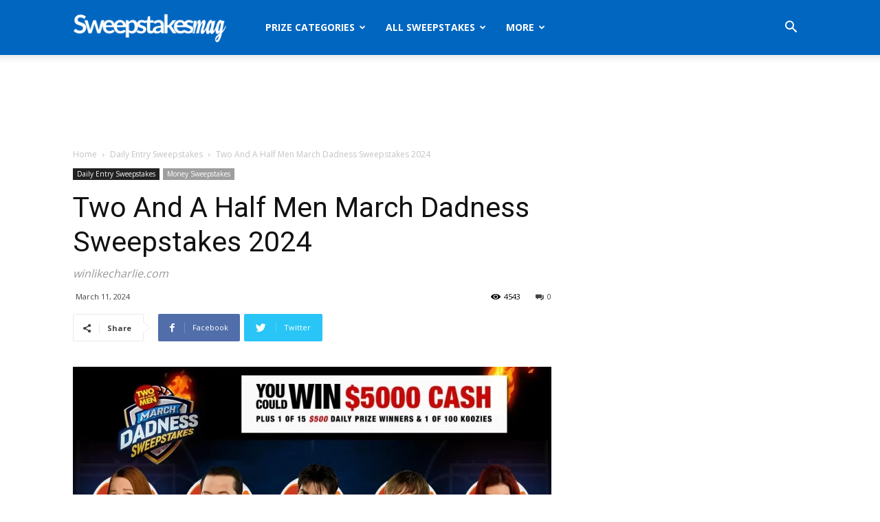

--- FILE ---
content_type: text/html; charset=utf-8
request_url: https://www.google.com/recaptcha/api2/aframe
body_size: 266
content:
<!DOCTYPE HTML><html><head><meta http-equiv="content-type" content="text/html; charset=UTF-8"></head><body><script nonce="z2sm0XuJd9iReQGrmOJe5Q">/** Anti-fraud and anti-abuse applications only. See google.com/recaptcha */ try{var clients={'sodar':'https://pagead2.googlesyndication.com/pagead/sodar?'};window.addEventListener("message",function(a){try{if(a.source===window.parent){var b=JSON.parse(a.data);var c=clients[b['id']];if(c){var d=document.createElement('img');d.src=c+b['params']+'&rc='+(localStorage.getItem("rc::a")?sessionStorage.getItem("rc::b"):"");window.document.body.appendChild(d);sessionStorage.setItem("rc::e",parseInt(sessionStorage.getItem("rc::e")||0)+1);localStorage.setItem("rc::h",'1768727381032');}}}catch(b){}});window.parent.postMessage("_grecaptcha_ready", "*");}catch(b){}</script></body></html>